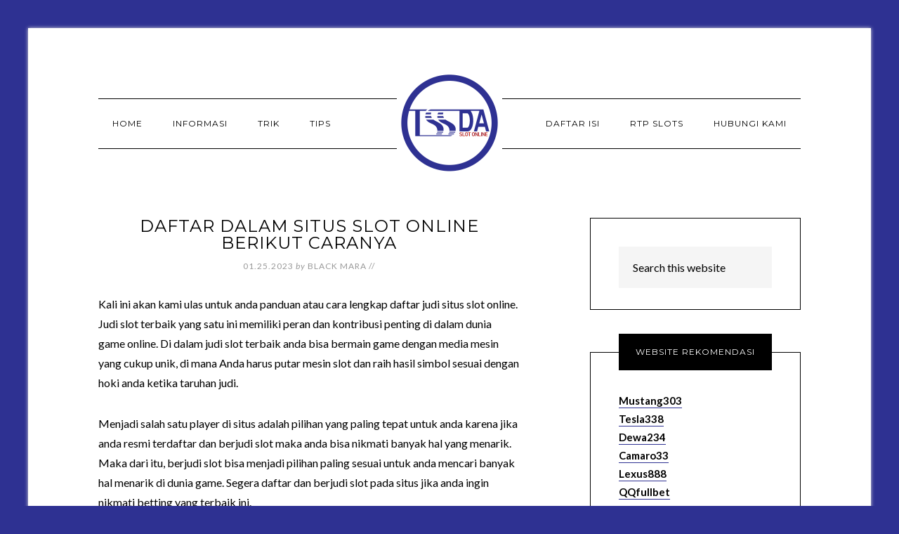

--- FILE ---
content_type: text/html; charset=UTF-8
request_url: https://www.tssda.org/daftar-dalam-situs-slot-online-berikut-caranya/
body_size: 10742
content:
<!DOCTYPE html>
<html lang="en-US">
<head >
<meta charset="UTF-8" />
<meta name="viewport" content="width=device-width, initial-scale=1" />
<title>Daftar Dalam Situs Slot Online Berikut Caranya</title>
<meta name='robots' content='max-image-preview:large' />

<!-- All In One SEO Pack Pro 3.7.0ob_start_detected [-1,-1] -->
<!-- Debug String: 2JMJ7L5RSW0YVB/VLWAYKK/YBWK -->
<script type="application/ld+json" class="aioseop-schema">{"@context":"https://schema.org","@graph":[{"@type":"Organization","@id":"https://www.tssda.org/#organization","url":"https://www.tssda.org/","name":"TSSDA","sameAs":[]},{"@type":"WebSite","@id":"https://www.tssda.org/#website","url":"https://www.tssda.org/","name":"TSSDA","publisher":{"@id":"https://www.tssda.org/#organization"},"potentialAction":{"@type":"SearchAction","target":"https://www.tssda.org/?s={search_term_string}","query-input":"required name=search_term_string"}},{"@type":"WebPage","@id":"https://www.tssda.org/daftar-dalam-situs-slot-online-berikut-caranya/#webpage","url":"https://www.tssda.org/daftar-dalam-situs-slot-online-berikut-caranya/","inLanguage":"en-US","name":"Daftar Dalam Situs Slot Online Berikut Caranya","isPartOf":{"@id":"https://www.tssda.org/#website"},"breadcrumb":{"@id":"https://www.tssda.org/daftar-dalam-situs-slot-online-berikut-caranya/#breadcrumblist"},"image":{"@type":"ImageObject","@id":"https://www.tssda.org/daftar-dalam-situs-slot-online-berikut-caranya/#primaryimage","url":"https://www.tssda.org/wp-content/uploads/2023/01/128photo_2024-03-01_09-00-39-069gh1.jpg","width":1920,"height":1080},"primaryImageOfPage":{"@id":"https://www.tssda.org/daftar-dalam-situs-slot-online-berikut-caranya/#primaryimage"},"datePublished":"2023-01-25T02:01:47+07:00","dateModified":"2025-08-23T10:44:36+07:00"},{"@type":"Article","@id":"https://www.tssda.org/daftar-dalam-situs-slot-online-berikut-caranya/#article","isPartOf":{"@id":"https://www.tssda.org/daftar-dalam-situs-slot-online-berikut-caranya/#webpage"},"author":{"@id":"https://www.tssda.org/author/seorobotx/#author"},"headline":"Daftar Dalam Situs Slot Online Berikut Caranya","datePublished":"2023-01-25T02:01:47+07:00","dateModified":"2025-08-23T10:44:36+07:00","commentCount":0,"mainEntityOfPage":{"@id":"https://www.tssda.org/daftar-dalam-situs-slot-online-berikut-caranya/#webpage"},"publisher":{"@id":"https://www.tssda.org/#organization"},"articleSection":"Blog, Informasi, RTP Slots, Slot Online, Tips, Trik","image":{"@type":"ImageObject","@id":"https://www.tssda.org/daftar-dalam-situs-slot-online-berikut-caranya/#primaryimage","url":"https://www.tssda.org/wp-content/uploads/2023/01/128photo_2024-03-01_09-00-39-069gh1.jpg","width":1920,"height":1080}},{"@type":"Person","@id":"https://www.tssda.org/author/seorobotx/#author","name":"Black Mara","sameAs":[],"image":{"@type":"ImageObject","@id":"https://www.tssda.org/#personlogo","url":"https://secure.gravatar.com/avatar/3e7c782039ac1b73959cf0ea5a2b09d4ba9833efe51bb610101bba3c8c8df0eb?s=96&d=mm&r=g","width":96,"height":96,"caption":"Black Mara"}},{"@type":"BreadcrumbList","@id":"https://www.tssda.org/daftar-dalam-situs-slot-online-berikut-caranya/#breadcrumblist","itemListElement":[{"@type":"ListItem","position":1,"item":{"@type":"WebPage","@id":"https://www.tssda.org/","url":"https://www.tssda.org/","name":"TSSDA"}},{"@type":"ListItem","position":2,"item":{"@type":"WebPage","@id":"https://www.tssda.org/daftar-dalam-situs-slot-online-berikut-caranya/","url":"https://www.tssda.org/daftar-dalam-situs-slot-online-berikut-caranya/","name":"Daftar Dalam Situs Slot Online Berikut Caranya"}}]}]}</script>
<link rel="canonical" href="https://www.tssda.org/daftar-dalam-situs-slot-online-berikut-caranya/" />
<!-- All In One SEO Pack Pro -->
<link rel='dns-prefetch' href='//fonts.googleapis.com' />
<link rel="alternate" type="application/rss+xml" title="TSSDA &raquo; Feed" href="https://www.tssda.org/feed/" />
<link rel="alternate" type="application/rss+xml" title="TSSDA &raquo; Comments Feed" href="https://www.tssda.org/comments/feed/" />
<link rel="alternate" type="application/rss+xml" title="TSSDA &raquo; Daftar Dalam Situs Slot Online Berikut Caranya Comments Feed" href="https://www.tssda.org/daftar-dalam-situs-slot-online-berikut-caranya/feed/" />
<link rel="alternate" title="oEmbed (JSON)" type="application/json+oembed" href="https://www.tssda.org/wp-json/oembed/1.0/embed?url=https%3A%2F%2Fwww.tssda.org%2Fdaftar-dalam-situs-slot-online-berikut-caranya%2F" />
<link rel="alternate" title="oEmbed (XML)" type="text/xml+oembed" href="https://www.tssda.org/wp-json/oembed/1.0/embed?url=https%3A%2F%2Fwww.tssda.org%2Fdaftar-dalam-situs-slot-online-berikut-caranya%2F&#038;format=xml" />
<style id='wp-img-auto-sizes-contain-inline-css' type='text/css'>
img:is([sizes=auto i],[sizes^="auto," i]){contain-intrinsic-size:3000px 1500px}
/*# sourceURL=wp-img-auto-sizes-contain-inline-css */
</style>
<link rel='stylesheet' id='modern-studio-pro-theme-css' href='https://www.tssda.org/wp-content/themes/modern-studio-pro/style.css?ver=1.0.3' type='text/css' media='all' />
<style id='modern-studio-pro-theme-inline-css' type='text/css'>

		a,
		.after-entry a:hover,
		.archive-description a:hover,
		.author-box a:hover,
		.breadcrumb a:hover,
		.comment-respond a:hover,
		.entry-comments a:hover,
		.entry-content a:hover,
		.entry-title a:hover,
		.footer-widgets a:hover,
		.genesis-nav-menu a:hover,
		.genesis-nav-menu .sub-menu a:hover,
		.pagination a:hover,
		.sidebar a:hover,
		.site-footer a:hover,
		.sticky-message a:hover {
			color: #2e3192;
		}
		
		.after-entry a,
		.after-entry a:hover,
		.archive-description a,
		.archive-description a:hover,
		.author-box a,
		.author-box a:hover,
		.breadcrumb a,		
		.breadcrumb a:hover,
		.comment-respond a,
		.comment-respond a:hover,
		.entry-comments a,
		.entry-comments a:hover,
		.entry-content a,
		.entry-content a:hover,
		.footer-widgets a,
		.footer-widgets a:hover,
		.pagination a,
		.pagination a:hover,
		.sidebar a,
		.sidebar a:hover,		
		.site-footer a,
		.site-footer a:hover,
		.sticky-message a,
		.sticky-message a:hover {
			border-color: #2e3192;
		}
		
/*# sourceURL=modern-studio-pro-theme-inline-css */
</style>
<style id='wp-emoji-styles-inline-css' type='text/css'>

	img.wp-smiley, img.emoji {
		display: inline !important;
		border: none !important;
		box-shadow: none !important;
		height: 1em !important;
		width: 1em !important;
		margin: 0 0.07em !important;
		vertical-align: -0.1em !important;
		background: none !important;
		padding: 0 !important;
	}
/*# sourceURL=wp-emoji-styles-inline-css */
</style>
<style id='wp-block-library-inline-css' type='text/css'>
:root{--wp-block-synced-color:#7a00df;--wp-block-synced-color--rgb:122,0,223;--wp-bound-block-color:var(--wp-block-synced-color);--wp-editor-canvas-background:#ddd;--wp-admin-theme-color:#007cba;--wp-admin-theme-color--rgb:0,124,186;--wp-admin-theme-color-darker-10:#006ba1;--wp-admin-theme-color-darker-10--rgb:0,107,160.5;--wp-admin-theme-color-darker-20:#005a87;--wp-admin-theme-color-darker-20--rgb:0,90,135;--wp-admin-border-width-focus:2px}@media (min-resolution:192dpi){:root{--wp-admin-border-width-focus:1.5px}}.wp-element-button{cursor:pointer}:root .has-very-light-gray-background-color{background-color:#eee}:root .has-very-dark-gray-background-color{background-color:#313131}:root .has-very-light-gray-color{color:#eee}:root .has-very-dark-gray-color{color:#313131}:root .has-vivid-green-cyan-to-vivid-cyan-blue-gradient-background{background:linear-gradient(135deg,#00d084,#0693e3)}:root .has-purple-crush-gradient-background{background:linear-gradient(135deg,#34e2e4,#4721fb 50%,#ab1dfe)}:root .has-hazy-dawn-gradient-background{background:linear-gradient(135deg,#faaca8,#dad0ec)}:root .has-subdued-olive-gradient-background{background:linear-gradient(135deg,#fafae1,#67a671)}:root .has-atomic-cream-gradient-background{background:linear-gradient(135deg,#fdd79a,#004a59)}:root .has-nightshade-gradient-background{background:linear-gradient(135deg,#330968,#31cdcf)}:root .has-midnight-gradient-background{background:linear-gradient(135deg,#020381,#2874fc)}:root{--wp--preset--font-size--normal:16px;--wp--preset--font-size--huge:42px}.has-regular-font-size{font-size:1em}.has-larger-font-size{font-size:2.625em}.has-normal-font-size{font-size:var(--wp--preset--font-size--normal)}.has-huge-font-size{font-size:var(--wp--preset--font-size--huge)}.has-text-align-center{text-align:center}.has-text-align-left{text-align:left}.has-text-align-right{text-align:right}.has-fit-text{white-space:nowrap!important}#end-resizable-editor-section{display:none}.aligncenter{clear:both}.items-justified-left{justify-content:flex-start}.items-justified-center{justify-content:center}.items-justified-right{justify-content:flex-end}.items-justified-space-between{justify-content:space-between}.screen-reader-text{border:0;clip-path:inset(50%);height:1px;margin:-1px;overflow:hidden;padding:0;position:absolute;width:1px;word-wrap:normal!important}.screen-reader-text:focus{background-color:#ddd;clip-path:none;color:#444;display:block;font-size:1em;height:auto;left:5px;line-height:normal;padding:15px 23px 14px;text-decoration:none;top:5px;width:auto;z-index:100000}html :where(.has-border-color){border-style:solid}html :where([style*=border-top-color]){border-top-style:solid}html :where([style*=border-right-color]){border-right-style:solid}html :where([style*=border-bottom-color]){border-bottom-style:solid}html :where([style*=border-left-color]){border-left-style:solid}html :where([style*=border-width]){border-style:solid}html :where([style*=border-top-width]){border-top-style:solid}html :where([style*=border-right-width]){border-right-style:solid}html :where([style*=border-bottom-width]){border-bottom-style:solid}html :where([style*=border-left-width]){border-left-style:solid}html :where(img[class*=wp-image-]){height:auto;max-width:100%}:where(figure){margin:0 0 1em}html :where(.is-position-sticky){--wp-admin--admin-bar--position-offset:var(--wp-admin--admin-bar--height,0px)}@media screen and (max-width:600px){html :where(.is-position-sticky){--wp-admin--admin-bar--position-offset:0px}}

/*# sourceURL=wp-block-library-inline-css */
</style><style id='global-styles-inline-css' type='text/css'>
:root{--wp--preset--aspect-ratio--square: 1;--wp--preset--aspect-ratio--4-3: 4/3;--wp--preset--aspect-ratio--3-4: 3/4;--wp--preset--aspect-ratio--3-2: 3/2;--wp--preset--aspect-ratio--2-3: 2/3;--wp--preset--aspect-ratio--16-9: 16/9;--wp--preset--aspect-ratio--9-16: 9/16;--wp--preset--color--black: #000000;--wp--preset--color--cyan-bluish-gray: #abb8c3;--wp--preset--color--white: #ffffff;--wp--preset--color--pale-pink: #f78da7;--wp--preset--color--vivid-red: #cf2e2e;--wp--preset--color--luminous-vivid-orange: #ff6900;--wp--preset--color--luminous-vivid-amber: #fcb900;--wp--preset--color--light-green-cyan: #7bdcb5;--wp--preset--color--vivid-green-cyan: #00d084;--wp--preset--color--pale-cyan-blue: #8ed1fc;--wp--preset--color--vivid-cyan-blue: #0693e3;--wp--preset--color--vivid-purple: #9b51e0;--wp--preset--gradient--vivid-cyan-blue-to-vivid-purple: linear-gradient(135deg,rgb(6,147,227) 0%,rgb(155,81,224) 100%);--wp--preset--gradient--light-green-cyan-to-vivid-green-cyan: linear-gradient(135deg,rgb(122,220,180) 0%,rgb(0,208,130) 100%);--wp--preset--gradient--luminous-vivid-amber-to-luminous-vivid-orange: linear-gradient(135deg,rgb(252,185,0) 0%,rgb(255,105,0) 100%);--wp--preset--gradient--luminous-vivid-orange-to-vivid-red: linear-gradient(135deg,rgb(255,105,0) 0%,rgb(207,46,46) 100%);--wp--preset--gradient--very-light-gray-to-cyan-bluish-gray: linear-gradient(135deg,rgb(238,238,238) 0%,rgb(169,184,195) 100%);--wp--preset--gradient--cool-to-warm-spectrum: linear-gradient(135deg,rgb(74,234,220) 0%,rgb(151,120,209) 20%,rgb(207,42,186) 40%,rgb(238,44,130) 60%,rgb(251,105,98) 80%,rgb(254,248,76) 100%);--wp--preset--gradient--blush-light-purple: linear-gradient(135deg,rgb(255,206,236) 0%,rgb(152,150,240) 100%);--wp--preset--gradient--blush-bordeaux: linear-gradient(135deg,rgb(254,205,165) 0%,rgb(254,45,45) 50%,rgb(107,0,62) 100%);--wp--preset--gradient--luminous-dusk: linear-gradient(135deg,rgb(255,203,112) 0%,rgb(199,81,192) 50%,rgb(65,88,208) 100%);--wp--preset--gradient--pale-ocean: linear-gradient(135deg,rgb(255,245,203) 0%,rgb(182,227,212) 50%,rgb(51,167,181) 100%);--wp--preset--gradient--electric-grass: linear-gradient(135deg,rgb(202,248,128) 0%,rgb(113,206,126) 100%);--wp--preset--gradient--midnight: linear-gradient(135deg,rgb(2,3,129) 0%,rgb(40,116,252) 100%);--wp--preset--font-size--small: 13px;--wp--preset--font-size--medium: 20px;--wp--preset--font-size--large: 36px;--wp--preset--font-size--x-large: 42px;--wp--preset--spacing--20: 0.44rem;--wp--preset--spacing--30: 0.67rem;--wp--preset--spacing--40: 1rem;--wp--preset--spacing--50: 1.5rem;--wp--preset--spacing--60: 2.25rem;--wp--preset--spacing--70: 3.38rem;--wp--preset--spacing--80: 5.06rem;--wp--preset--shadow--natural: 6px 6px 9px rgba(0, 0, 0, 0.2);--wp--preset--shadow--deep: 12px 12px 50px rgba(0, 0, 0, 0.4);--wp--preset--shadow--sharp: 6px 6px 0px rgba(0, 0, 0, 0.2);--wp--preset--shadow--outlined: 6px 6px 0px -3px rgb(255, 255, 255), 6px 6px rgb(0, 0, 0);--wp--preset--shadow--crisp: 6px 6px 0px rgb(0, 0, 0);}:where(.is-layout-flex){gap: 0.5em;}:where(.is-layout-grid){gap: 0.5em;}body .is-layout-flex{display: flex;}.is-layout-flex{flex-wrap: wrap;align-items: center;}.is-layout-flex > :is(*, div){margin: 0;}body .is-layout-grid{display: grid;}.is-layout-grid > :is(*, div){margin: 0;}:where(.wp-block-columns.is-layout-flex){gap: 2em;}:where(.wp-block-columns.is-layout-grid){gap: 2em;}:where(.wp-block-post-template.is-layout-flex){gap: 1.25em;}:where(.wp-block-post-template.is-layout-grid){gap: 1.25em;}.has-black-color{color: var(--wp--preset--color--black) !important;}.has-cyan-bluish-gray-color{color: var(--wp--preset--color--cyan-bluish-gray) !important;}.has-white-color{color: var(--wp--preset--color--white) !important;}.has-pale-pink-color{color: var(--wp--preset--color--pale-pink) !important;}.has-vivid-red-color{color: var(--wp--preset--color--vivid-red) !important;}.has-luminous-vivid-orange-color{color: var(--wp--preset--color--luminous-vivid-orange) !important;}.has-luminous-vivid-amber-color{color: var(--wp--preset--color--luminous-vivid-amber) !important;}.has-light-green-cyan-color{color: var(--wp--preset--color--light-green-cyan) !important;}.has-vivid-green-cyan-color{color: var(--wp--preset--color--vivid-green-cyan) !important;}.has-pale-cyan-blue-color{color: var(--wp--preset--color--pale-cyan-blue) !important;}.has-vivid-cyan-blue-color{color: var(--wp--preset--color--vivid-cyan-blue) !important;}.has-vivid-purple-color{color: var(--wp--preset--color--vivid-purple) !important;}.has-black-background-color{background-color: var(--wp--preset--color--black) !important;}.has-cyan-bluish-gray-background-color{background-color: var(--wp--preset--color--cyan-bluish-gray) !important;}.has-white-background-color{background-color: var(--wp--preset--color--white) !important;}.has-pale-pink-background-color{background-color: var(--wp--preset--color--pale-pink) !important;}.has-vivid-red-background-color{background-color: var(--wp--preset--color--vivid-red) !important;}.has-luminous-vivid-orange-background-color{background-color: var(--wp--preset--color--luminous-vivid-orange) !important;}.has-luminous-vivid-amber-background-color{background-color: var(--wp--preset--color--luminous-vivid-amber) !important;}.has-light-green-cyan-background-color{background-color: var(--wp--preset--color--light-green-cyan) !important;}.has-vivid-green-cyan-background-color{background-color: var(--wp--preset--color--vivid-green-cyan) !important;}.has-pale-cyan-blue-background-color{background-color: var(--wp--preset--color--pale-cyan-blue) !important;}.has-vivid-cyan-blue-background-color{background-color: var(--wp--preset--color--vivid-cyan-blue) !important;}.has-vivid-purple-background-color{background-color: var(--wp--preset--color--vivid-purple) !important;}.has-black-border-color{border-color: var(--wp--preset--color--black) !important;}.has-cyan-bluish-gray-border-color{border-color: var(--wp--preset--color--cyan-bluish-gray) !important;}.has-white-border-color{border-color: var(--wp--preset--color--white) !important;}.has-pale-pink-border-color{border-color: var(--wp--preset--color--pale-pink) !important;}.has-vivid-red-border-color{border-color: var(--wp--preset--color--vivid-red) !important;}.has-luminous-vivid-orange-border-color{border-color: var(--wp--preset--color--luminous-vivid-orange) !important;}.has-luminous-vivid-amber-border-color{border-color: var(--wp--preset--color--luminous-vivid-amber) !important;}.has-light-green-cyan-border-color{border-color: var(--wp--preset--color--light-green-cyan) !important;}.has-vivid-green-cyan-border-color{border-color: var(--wp--preset--color--vivid-green-cyan) !important;}.has-pale-cyan-blue-border-color{border-color: var(--wp--preset--color--pale-cyan-blue) !important;}.has-vivid-cyan-blue-border-color{border-color: var(--wp--preset--color--vivid-cyan-blue) !important;}.has-vivid-purple-border-color{border-color: var(--wp--preset--color--vivid-purple) !important;}.has-vivid-cyan-blue-to-vivid-purple-gradient-background{background: var(--wp--preset--gradient--vivid-cyan-blue-to-vivid-purple) !important;}.has-light-green-cyan-to-vivid-green-cyan-gradient-background{background: var(--wp--preset--gradient--light-green-cyan-to-vivid-green-cyan) !important;}.has-luminous-vivid-amber-to-luminous-vivid-orange-gradient-background{background: var(--wp--preset--gradient--luminous-vivid-amber-to-luminous-vivid-orange) !important;}.has-luminous-vivid-orange-to-vivid-red-gradient-background{background: var(--wp--preset--gradient--luminous-vivid-orange-to-vivid-red) !important;}.has-very-light-gray-to-cyan-bluish-gray-gradient-background{background: var(--wp--preset--gradient--very-light-gray-to-cyan-bluish-gray) !important;}.has-cool-to-warm-spectrum-gradient-background{background: var(--wp--preset--gradient--cool-to-warm-spectrum) !important;}.has-blush-light-purple-gradient-background{background: var(--wp--preset--gradient--blush-light-purple) !important;}.has-blush-bordeaux-gradient-background{background: var(--wp--preset--gradient--blush-bordeaux) !important;}.has-luminous-dusk-gradient-background{background: var(--wp--preset--gradient--luminous-dusk) !important;}.has-pale-ocean-gradient-background{background: var(--wp--preset--gradient--pale-ocean) !important;}.has-electric-grass-gradient-background{background: var(--wp--preset--gradient--electric-grass) !important;}.has-midnight-gradient-background{background: var(--wp--preset--gradient--midnight) !important;}.has-small-font-size{font-size: var(--wp--preset--font-size--small) !important;}.has-medium-font-size{font-size: var(--wp--preset--font-size--medium) !important;}.has-large-font-size{font-size: var(--wp--preset--font-size--large) !important;}.has-x-large-font-size{font-size: var(--wp--preset--font-size--x-large) !important;}
/*# sourceURL=global-styles-inline-css */
</style>

<style id='classic-theme-styles-inline-css' type='text/css'>
/*! This file is auto-generated */
.wp-block-button__link{color:#fff;background-color:#32373c;border-radius:9999px;box-shadow:none;text-decoration:none;padding:calc(.667em + 2px) calc(1.333em + 2px);font-size:1.125em}.wp-block-file__button{background:#32373c;color:#fff;text-decoration:none}
/*# sourceURL=/wp-includes/css/classic-themes.min.css */
</style>
<link rel='stylesheet' id='contact-form-7-css' href='https://www.tssda.org/wp-content/plugins/contact-form-7/includes/css/styles.css?ver=6.1.4' type='text/css' media='all' />
<link rel='stylesheet' id='dashicons-css' href='https://www.tssda.org/wp-includes/css/dashicons.min.css?ver=6.9' type='text/css' media='all' />
<link rel='stylesheet' id='google-fonts-css' href='//fonts.googleapis.com/css?family=Lato%3A400%2C700%2C400italic%7CMontserrat&#038;ver=1.0.3' type='text/css' media='all' />
<script type="text/javascript" src="https://www.tssda.org/wp-includes/js/jquery/jquery.min.js?ver=3.7.1" id="jquery-core-js"></script>
<script type="text/javascript" src="https://www.tssda.org/wp-includes/js/jquery/jquery-migrate.min.js?ver=3.4.1" id="jquery-migrate-js"></script>
<script type="text/javascript" src="https://www.tssda.org/wp-content/themes/modern-studio-pro/js/responsive-menu.js?ver=1.0.0" id="ms-responsive-menu-js"></script>
<script type="text/javascript" src="https://www.tssda.org/wp-content/themes/modern-studio-pro/js/sticky-message.js?ver=1.0.0" id="ms-sticky-message-js"></script>
<link rel="https://api.w.org/" href="https://www.tssda.org/wp-json/" /><link rel="alternate" title="JSON" type="application/json" href="https://www.tssda.org/wp-json/wp/v2/posts/153" /><link rel="EditURI" type="application/rsd+xml" title="RSD" href="https://www.tssda.org/xmlrpc.php?rsd" />
<link rel='shortlink' href='https://www.tssda.org/?p=153' />
<link rel="pingback" href="https://www.tssda.org/xmlrpc.php" />
<style type="text/css">.site-title a { background: url(https://www.tssda.org/wp-content/uploads/2024/12/cropped-tss-da.png) no-repeat !important; }</style>
<style type="text/css" id="custom-background-css">
body.custom-background { background-color: #2e3192; }
</style>
	<link rel="icon" href="https://www.tssda.org/wp-content/uploads/2024/12/cropped-tssda-32x32.png" sizes="32x32" />
<link rel="icon" href="https://www.tssda.org/wp-content/uploads/2024/12/cropped-tssda-192x192.png" sizes="192x192" />
<link rel="apple-touch-icon" href="https://www.tssda.org/wp-content/uploads/2024/12/cropped-tssda-180x180.png" />
<meta name="msapplication-TileImage" content="https://www.tssda.org/wp-content/uploads/2024/12/cropped-tssda-270x270.png" />
</head>
<body class="wp-singular post-template-default single single-post postid-153 single-format-standard custom-background wp-theme-genesis wp-child-theme-modern-studio-pro custom-header header-image header-full-width content-sidebar genesis-breadcrumbs-hidden genesis-footer-widgets-hidden" itemscope itemtype="https://schema.org/WebPage"><div class="site-container"><header class="site-header" itemscope itemtype="https://schema.org/WPHeader"><div class="wrap"><div class="title-area"><p class="site-title" itemprop="headline"><a href="https://www.tssda.org/">TSSDA</a></p><p class="site-description" itemprop="description">Berita Judi Online Terpopuler Nomor 1 Seasia 2021</p></div></div></header><div class="navigation-container"><nav class="nav-primary" aria-label="Main" itemscope itemtype="https://schema.org/SiteNavigationElement"><div class="wrap"><ul id="menu-m1" class="menu genesis-nav-menu menu-primary"><li id="menu-item-25" class="menu-item menu-item-type-custom menu-item-object-custom menu-item-home menu-item-25"><a href="https://www.tssda.org/" itemprop="url"><span itemprop="name">Home</span></a></li>
<li id="menu-item-28" class="menu-item menu-item-type-post_type menu-item-object-page menu-item-has-children menu-item-28"><a href="https://www.tssda.org/informasi/" itemprop="url"><span itemprop="name">Informasi</span></a>
<ul class="sub-menu">
	<li id="menu-item-315" class="menu-item menu-item-type-taxonomy menu-item-object-category current-post-ancestor current-menu-parent current-post-parent menu-item-315"><a href="https://www.tssda.org/category/slot-online/" itemprop="url"><span itemprop="name">Slot Online</span></a></li>
	<li id="menu-item-316" class="menu-item menu-item-type-taxonomy menu-item-object-category menu-item-316"><a href="https://www.tssda.org/category/live-casino/" itemprop="url"><span itemprop="name">Live Casino</span></a></li>
	<li id="menu-item-317" class="menu-item menu-item-type-taxonomy menu-item-object-category menu-item-317"><a href="https://www.tssda.org/category/sportsbook/" itemprop="url"><span itemprop="name">Sportsbook</span></a></li>
	<li id="menu-item-318" class="menu-item menu-item-type-taxonomy menu-item-object-category menu-item-318"><a href="https://www.tssda.org/category/togel/" itemprop="url"><span itemprop="name">Togel</span></a></li>
	<li id="menu-item-319" class="menu-item menu-item-type-taxonomy menu-item-object-category menu-item-319"><a href="https://www.tssda.org/category/poker/" itemprop="url"><span itemprop="name">Poker</span></a></li>
	<li id="menu-item-320" class="menu-item menu-item-type-taxonomy menu-item-object-category menu-item-320"><a href="https://www.tssda.org/category/fishing-games/" itemprop="url"><span itemprop="name">Fishing Games</span></a></li>
</ul>
</li>
<li id="menu-item-321" class="menu-item menu-item-type-taxonomy menu-item-object-category current-post-ancestor current-menu-parent current-post-parent menu-item-321"><a href="https://www.tssda.org/category/trik/" itemprop="url"><span itemprop="name">Trik</span></a></li>
<li id="menu-item-322" class="menu-item menu-item-type-taxonomy menu-item-object-category current-post-ancestor current-menu-parent current-post-parent menu-item-322"><a href="https://www.tssda.org/category/tips/" itemprop="url"><span itemprop="name">Tips</span></a></li>
</ul></div></nav><nav class="nav-secondary" aria-label="Secondary" itemscope itemtype="https://schema.org/SiteNavigationElement"><div class="wrap"><ul id="menu-m2" class="menu genesis-nav-menu menu-secondary"><li id="menu-item-57" class="menu-item menu-item-type-post_type menu-item-object-page menu-item-57"><a href="https://www.tssda.org/daftar-isi/" itemprop="url"><span itemprop="name">Daftar Isi</span></a></li>
<li id="menu-item-324" class="menu-item menu-item-type-taxonomy menu-item-object-category current-post-ancestor current-menu-parent current-post-parent menu-item-324"><a href="https://www.tssda.org/category/rtp-slots/" itemprop="url"><span itemprop="name">RTP Slots</span></a></li>
<li id="menu-item-58" class="menu-item menu-item-type-post_type menu-item-object-page menu-item-58"><a href="https://www.tssda.org/hubungi-kami/" itemprop="url"><span itemprop="name">Hubungi Kami</span></a></li>
</ul></div></nav></div><div class="site-inner"><div class="content-sidebar-wrap"><main class="content"><article class="post-153 post type-post status-publish format-standard has-post-thumbnail category-blog category-informasi category-rtp-slots category-slot-online category-tips category-trik entry" aria-label="Daftar Dalam Situs Slot Online Berikut Caranya" itemscope itemtype="https://schema.org/CreativeWork"><header class="entry-header"><h1 class="entry-title" itemprop="headline">Daftar Dalam Situs Slot Online Berikut Caranya</h1>
<p class="entry-meta"><time class="entry-time" itemprop="datePublished" datetime="2023-01-25T09:01:47+07:00">01.25.2023</time> <span class="by">by</span> <span class="entry-author" itemprop="author" itemscope itemtype="https://schema.org/Person"><a href="https://www.tssda.org/author/seorobotx/" class="entry-author-link" rel="author" itemprop="url"><span class="entry-author-name" itemprop="name">Black Mara</span></a></span> //  </p></header><div class="entry-content" itemprop="text"><p><span style="font-weight: 400;">Kali ini akan kami ulas untuk anda panduan atau cara lengkap daftar judi situs slot online. Judi slot terbaik yang satu ini memiliki peran dan kontribusi penting di dalam dunia game online. Di dalam judi slot terbaik anda bisa bermain game dengan media mesin yang cukup unik, di mana Anda harus putar mesin slot dan raih hasil simbol sesuai dengan hoki anda ketika taruhan judi.</span></p>
<p><span style="font-weight: 400;">Menjadi salah satu player di situs adalah pilihan yang paling tepat untuk anda karena jika anda resmi terdaftar dan berjudi slot maka anda bisa nikmati banyak hal yang menarik. Maka dari itu, berjudi slot bisa menjadi pilihan paling sesuai untuk anda mencari banyak hal menarik di dunia game. Segera daftar dan berjudi slot pada situs jika anda ingin nikmati betting yang terbaik ini.</span></p>
<h2><b>Cara Registrasi Akun Termudah Dalam Situs Slot Online</b></h2>
<p><span style="font-weight: 400;">Daftar adalah proses yang bertujuan untuk calon player memiliki akun resmi di situs. Daftar slot di situs bukanlah hal yang sulit untuk diikuti karena player hanya perlu mengikuti proses daftar dengan beberapa step saja. </span></p>
<p><span style="font-weight: 400;">Maka dari itu, anda tidak perlu kesulitan ketika hendak daftar akun dalam situs yang terpercaya. Agar anda tidak kesulitan saat daftar slot game maka di bawah ini sudah kami ulas panduan singkatnya. Simak panduan dan ikuti langsung proses daftar akun ini.</span></p>
<ul>
<li style="font-weight: 400;" aria-level="1"><b>Pilih Situs Slot Terpercaya</b></li>
</ul>
<p><span style="font-weight: 400;">Anda harus pilih situs game slot online yang terbaik dengan keunggulan beragam. Keunggulan di situs judi slot online yang beragam tentu saja sangat memberi Anda jaminan puas. Anda bisa daftar akun dengan mudah di situs tersebut lalu nikmati ragam jenis keunggulan yang tersedia.</span></p>
<p><span style="font-weight: 400;">Pastikan anda matang dengan opsi situs judi yang akan anda pakai daftar dan bermain slot ini. Daftar dalam layanan situs yang terbaik akan sangat mendukung anda di dalam berjudi dan hal ini jelas sangat menarik. Untuk itu, jangan salah ketika memilih akses situs untuk daftar akun.</span></p>
<ul>
<li style="font-weight: 400;" aria-level="1"><b>Akses Situs Slot Pilihan</b></li>
</ul>
<p><span style="font-weight: 400;">Akses situs judi online slot yang anda pilih untuk daftar akun. Akses situs game dengan mudah melalui browser atau google di perangkat yang anda pakai untuk bermain slot. Ketik nama situs judi slot online yang Anda pilih pada kolom pencarian atau search di google maupun browser.</span></p>
<p><span style="font-weight: 400;">Jika anda sudah search nama situs slot maka anda bisa tunggu hasil pencarian dari browser ini. Setelah situs ditemukan maka anda bisa langsung masuk di website situs slot online tersebut. Masuk dan anda akan diberikan tampilan utama dari situs termasuk layanan menu daftar.</span></p>
<ul>
<li style="font-weight: 400;" aria-level="1"><b>Ikuti Proses Daftar Akun</b></li>
</ul>
<p><span style="font-weight: 400;">Ikuti proses daftar akun judi slot dengan mudah, yang mana Anda hanya perlu pilih menu daftar di tampilan utama situs dan isi form daftar yang akan ditampilkan setelah anda masuk di menu. Isi form dan lengkapi lalu selesaikan proses daftar akun dengan klik tombol daftar akun.</span></p>
<p><span style="font-weight: 400;">Proses akan berjalan dan Anda hanya perlu tunggu hingga selesai dan juga berhasil. Jika akun slot anda berhasil terdaftar maka anda bisa kembali ke tampilan utama situs dan bisa masuk di menu login akun.</span></p>
<p><span style="font-weight: 400;">Panduan di atas sangat mudah diikuti oleh calon player sehingga anda harus segera daftar slot di situs terpercaya. Daftar dan mainkan slot terbaik ini hanya di dalam situs slot online pilihan anda sehingga anda bisa lebih puas.</span></p>
<!--<rdf:RDF xmlns:rdf="http://www.w3.org/1999/02/22-rdf-syntax-ns#"
			xmlns:dc="http://purl.org/dc/elements/1.1/"
			xmlns:trackback="http://madskills.com/public/xml/rss/module/trackback/">
		<rdf:Description rdf:about="https://www.tssda.org/daftar-dalam-situs-slot-online-berikut-caranya/"
    dc:identifier="https://www.tssda.org/daftar-dalam-situs-slot-online-berikut-caranya/"
    dc:title="Daftar Dalam Situs Slot Online Berikut Caranya"
    trackback:ping="https://www.tssda.org/daftar-dalam-situs-slot-online-berikut-caranya/trackback/" />
</rdf:RDF>-->
</div><footer class="entry-footer"><p class="entry-meta"><span class="entry-categories">Categories // <a href="https://www.tssda.org/category/blog/" rel="category tag">Blog</a>, <a href="https://www.tssda.org/category/informasi/" rel="category tag">Informasi</a>, <a href="https://www.tssda.org/category/rtp-slots/" rel="category tag">RTP Slots</a>, <a href="https://www.tssda.org/category/slot-online/" rel="category tag">Slot Online</a>, <a href="https://www.tssda.org/category/tips/" rel="category tag">Tips</a>, <a href="https://www.tssda.org/category/trik/" rel="category tag">Trik</a></span> </p></footer></article></main><aside class="sidebar sidebar-primary widget-area" role="complementary" aria-label="Primary Sidebar" itemscope itemtype="https://schema.org/WPSideBar"><section id="search-4" class="widget widget_search"><div class="widget-wrap"><form class="search-form" method="get" action="https://www.tssda.org/" role="search" itemprop="potentialAction" itemscope itemtype="https://schema.org/SearchAction"><input class="search-form-input" type="search" name="s" id="searchform-1" placeholder="Search this website" itemprop="query-input"><input class="search-form-submit" type="submit" value="Search"><meta content="https://www.tssda.org/?s={s}" itemprop="target"></form></div></section>
<section id="custom_html-7" class="widget_text widget widget_custom_html"><div class="widget_text widget-wrap"><h4 class="widget-title widgettitle">WEBSITE REKOMENDASI</h4>
<div class="textwidget custom-html-widget"><a href="https://www.martylog.com/">Mustang303</a>
<br>
<a href="https://drchristophermetzler.com/">Tesla338</a>
<br>
<a href="https://www.aneurist.org/">Dewa234</a>
<br>
<a href="https://camaro33.com/">Camaro33</a>
<br>
<a href="https://www.radiumtownpress.com/">Lexus888</a>
<br>
<a href="https://www.merchantsofair.com/">QQfullbet</a>
<br>
<a href="https://www.queyssac-les-vignes.org/">Jaguar33</a>
<br></div></div></section>
<section id="custom_html-8" class="widget_text widget widget_custom_html"><div class="widget_text widget-wrap"><h4 class="widget-title widgettitle">WEBSITE REKOMENDASI</h4>
<div class="textwidget custom-html-widget"><a href="https://www.lincolnportrait.com">slot gacor terbaru</a>
<br>
<a href="https://www.dewa234slot.com">judi slot online</a>
<br>
<a href="https://www.cobra33.co/">mpo slot</a>
<br></div></div></section>

		<section id="recent-posts-2" class="widget widget_recent_entries"><div class="widget-wrap">
		<h4 class="widget-title widgettitle">Recent Posts</h4>

		<ul>
											<li>
					<a href="https://www.tssda.org/informasi-penting-situs-slot-dadu/">Informasi Penting Tentang Situs Slot Dadu Gacor Online</a>
									</li>
											<li>
					<a href="https://www.tssda.org/tempat-bermain-mesin-slot-online/">Tempat Bermain Mesin Slot Online yang Sangat Aman</a>
									</li>
											<li>
					<a href="https://www.tssda.org/cara-mengatur-modal-judi-slot-gacor/">Cara Mengatur Modal Biar Tetap Cuan di Link APK Situs Judi Slot Gacor</a>
									</li>
											<li>
					<a href="https://www.tssda.org/trik-jitu-bermain-di-situs-slot-gacor/">Trik Jitu Bermain di Situs Slot Gacor Resmi dan Aman untuk Menang Besar</a>
									</li>
											<li>
					<a href="https://www.tssda.org/review-slot-progresif-epic-fire-40/">Review Slot Progresif Epic Fire 40 di Situs Slot Gacor Resmi dan Aman</a>
									</li>
					</ul>

		</div></section>
<section id="categories-2" class="widget widget_categories"><div class="widget-wrap"><h4 class="widget-title widgettitle">Categories</h4>

			<ul>
					<li class="cat-item cat-item-4"><a href="https://www.tssda.org/category/blog/">Blog</a>
</li>
	<li class="cat-item cat-item-8"><a href="https://www.tssda.org/category/informasi/">Informasi</a>
</li>
	<li class="cat-item cat-item-16"><a href="https://www.tssda.org/category/rtp-slots/">RTP Slots</a>
</li>
	<li class="cat-item cat-item-3"><a href="https://www.tssda.org/category/slot-online/">Slot Online</a>
</li>
	<li class="cat-item cat-item-14"><a href="https://www.tssda.org/category/tips/">Tips</a>
</li>
	<li class="cat-item cat-item-15"><a href="https://www.tssda.org/category/trik/">Trik</a>
</li>
			</ul>

			</div></section>
<section id="archives-2" class="widget widget_archive"><div class="widget-wrap"><h4 class="widget-title widgettitle">Archives</h4>

			<ul>
					<li><a href='https://www.tssda.org/2025/11/'>November 2025</a></li>
	<li><a href='https://www.tssda.org/2025/10/'>October 2025</a></li>
	<li><a href='https://www.tssda.org/2025/09/'>September 2025</a></li>
	<li><a href='https://www.tssda.org/2025/08/'>August 2025</a></li>
	<li><a href='https://www.tssda.org/2025/07/'>July 2025</a></li>
	<li><a href='https://www.tssda.org/2025/06/'>June 2025</a></li>
	<li><a href='https://www.tssda.org/2025/05/'>May 2025</a></li>
	<li><a href='https://www.tssda.org/2025/04/'>April 2025</a></li>
	<li><a href='https://www.tssda.org/2025/03/'>March 2025</a></li>
	<li><a href='https://www.tssda.org/2025/02/'>February 2025</a></li>
	<li><a href='https://www.tssda.org/2025/01/'>January 2025</a></li>
	<li><a href='https://www.tssda.org/2024/12/'>December 2024</a></li>
	<li><a href='https://www.tssda.org/2024/11/'>November 2024</a></li>
	<li><a href='https://www.tssda.org/2024/10/'>October 2024</a></li>
	<li><a href='https://www.tssda.org/2024/09/'>September 2024</a></li>
	<li><a href='https://www.tssda.org/2024/08/'>August 2024</a></li>
	<li><a href='https://www.tssda.org/2024/07/'>July 2024</a></li>
	<li><a href='https://www.tssda.org/2024/06/'>June 2024</a></li>
	<li><a href='https://www.tssda.org/2024/05/'>May 2024</a></li>
	<li><a href='https://www.tssda.org/2024/04/'>April 2024</a></li>
	<li><a href='https://www.tssda.org/2024/03/'>March 2024</a></li>
	<li><a href='https://www.tssda.org/2024/02/'>February 2024</a></li>
	<li><a href='https://www.tssda.org/2024/01/'>January 2024</a></li>
	<li><a href='https://www.tssda.org/2023/12/'>December 2023</a></li>
	<li><a href='https://www.tssda.org/2023/11/'>November 2023</a></li>
	<li><a href='https://www.tssda.org/2023/10/'>October 2023</a></li>
	<li><a href='https://www.tssda.org/2023/09/'>September 2023</a></li>
	<li><a href='https://www.tssda.org/2023/08/'>August 2023</a></li>
	<li><a href='https://www.tssda.org/2023/07/'>July 2023</a></li>
	<li><a href='https://www.tssda.org/2023/04/'>April 2023</a></li>
	<li><a href='https://www.tssda.org/2023/01/'>January 2023</a></li>
	<li><a href='https://www.tssda.org/2022/12/'>December 2022</a></li>
	<li><a href='https://www.tssda.org/2022/11/'>November 2022</a></li>
	<li><a href='https://www.tssda.org/2022/10/'>October 2022</a></li>
	<li><a href='https://www.tssda.org/2022/09/'>September 2022</a></li>
	<li><a href='https://www.tssda.org/2022/08/'>August 2022</a></li>
	<li><a href='https://www.tssda.org/2022/04/'>April 2022</a></li>
	<li><a href='https://www.tssda.org/2022/03/'>March 2022</a></li>
	<li><a href='https://www.tssda.org/2022/02/'>February 2022</a></li>
	<li><a href='https://www.tssda.org/2021/12/'>December 2021</a></li>
	<li><a href='https://www.tssda.org/2021/11/'>November 2021</a></li>
	<li><a href='https://www.tssda.org/2021/10/'>October 2021</a></li>
	<li><a href='https://www.tssda.org/2021/09/'>September 2021</a></li>
			</ul>

			</div></section>
</aside></div></div></div><footer class="site-footer" itemscope itemtype="https://schema.org/WPFooter"><div class="wrap"><p>Copyright © 2021 tssda | All Rights Reserved</p></div></footer><script type="speculationrules">
{"prefetch":[{"source":"document","where":{"and":[{"href_matches":"/*"},{"not":{"href_matches":["/wp-*.php","/wp-admin/*","/wp-content/uploads/*","/wp-content/*","/wp-content/plugins/*","/wp-content/themes/modern-studio-pro/*","/wp-content/themes/genesis/*","/*\\?(.+)"]}},{"not":{"selector_matches":"a[rel~=\"nofollow\"]"}},{"not":{"selector_matches":".no-prefetch, .no-prefetch a"}}]},"eagerness":"conservative"}]}
</script>
<script type="text/javascript" src="https://www.tssda.org/wp-includes/js/dist/hooks.min.js?ver=dd5603f07f9220ed27f1" id="wp-hooks-js"></script>
<script type="text/javascript" src="https://www.tssda.org/wp-includes/js/dist/i18n.min.js?ver=c26c3dc7bed366793375" id="wp-i18n-js"></script>
<script type="text/javascript" id="wp-i18n-js-after">
/* <![CDATA[ */
wp.i18n.setLocaleData( { 'text direction\u0004ltr': [ 'ltr' ] } );
//# sourceURL=wp-i18n-js-after
/* ]]> */
</script>
<script type="text/javascript" src="https://www.tssda.org/wp-content/plugins/contact-form-7/includes/swv/js/index.js?ver=6.1.4" id="swv-js"></script>
<script type="text/javascript" id="contact-form-7-js-before">
/* <![CDATA[ */
var wpcf7 = {
    "api": {
        "root": "https:\/\/www.tssda.org\/wp-json\/",
        "namespace": "contact-form-7\/v1"
    },
    "cached": 1
};
//# sourceURL=contact-form-7-js-before
/* ]]> */
</script>
<script type="text/javascript" src="https://www.tssda.org/wp-content/plugins/contact-form-7/includes/js/index.js?ver=6.1.4" id="contact-form-7-js"></script>
<script id="wp-emoji-settings" type="application/json">
{"baseUrl":"https://s.w.org/images/core/emoji/17.0.2/72x72/","ext":".png","svgUrl":"https://s.w.org/images/core/emoji/17.0.2/svg/","svgExt":".svg","source":{"concatemoji":"https://www.tssda.org/wp-includes/js/wp-emoji-release.min.js?ver=6.9"}}
</script>
<script type="module">
/* <![CDATA[ */
/*! This file is auto-generated */
const a=JSON.parse(document.getElementById("wp-emoji-settings").textContent),o=(window._wpemojiSettings=a,"wpEmojiSettingsSupports"),s=["flag","emoji"];function i(e){try{var t={supportTests:e,timestamp:(new Date).valueOf()};sessionStorage.setItem(o,JSON.stringify(t))}catch(e){}}function c(e,t,n){e.clearRect(0,0,e.canvas.width,e.canvas.height),e.fillText(t,0,0);t=new Uint32Array(e.getImageData(0,0,e.canvas.width,e.canvas.height).data);e.clearRect(0,0,e.canvas.width,e.canvas.height),e.fillText(n,0,0);const a=new Uint32Array(e.getImageData(0,0,e.canvas.width,e.canvas.height).data);return t.every((e,t)=>e===a[t])}function p(e,t){e.clearRect(0,0,e.canvas.width,e.canvas.height),e.fillText(t,0,0);var n=e.getImageData(16,16,1,1);for(let e=0;e<n.data.length;e++)if(0!==n.data[e])return!1;return!0}function u(e,t,n,a){switch(t){case"flag":return n(e,"\ud83c\udff3\ufe0f\u200d\u26a7\ufe0f","\ud83c\udff3\ufe0f\u200b\u26a7\ufe0f")?!1:!n(e,"\ud83c\udde8\ud83c\uddf6","\ud83c\udde8\u200b\ud83c\uddf6")&&!n(e,"\ud83c\udff4\udb40\udc67\udb40\udc62\udb40\udc65\udb40\udc6e\udb40\udc67\udb40\udc7f","\ud83c\udff4\u200b\udb40\udc67\u200b\udb40\udc62\u200b\udb40\udc65\u200b\udb40\udc6e\u200b\udb40\udc67\u200b\udb40\udc7f");case"emoji":return!a(e,"\ud83e\u1fac8")}return!1}function f(e,t,n,a){let r;const o=(r="undefined"!=typeof WorkerGlobalScope&&self instanceof WorkerGlobalScope?new OffscreenCanvas(300,150):document.createElement("canvas")).getContext("2d",{willReadFrequently:!0}),s=(o.textBaseline="top",o.font="600 32px Arial",{});return e.forEach(e=>{s[e]=t(o,e,n,a)}),s}function r(e){var t=document.createElement("script");t.src=e,t.defer=!0,document.head.appendChild(t)}a.supports={everything:!0,everythingExceptFlag:!0},new Promise(t=>{let n=function(){try{var e=JSON.parse(sessionStorage.getItem(o));if("object"==typeof e&&"number"==typeof e.timestamp&&(new Date).valueOf()<e.timestamp+604800&&"object"==typeof e.supportTests)return e.supportTests}catch(e){}return null}();if(!n){if("undefined"!=typeof Worker&&"undefined"!=typeof OffscreenCanvas&&"undefined"!=typeof URL&&URL.createObjectURL&&"undefined"!=typeof Blob)try{var e="postMessage("+f.toString()+"("+[JSON.stringify(s),u.toString(),c.toString(),p.toString()].join(",")+"));",a=new Blob([e],{type:"text/javascript"});const r=new Worker(URL.createObjectURL(a),{name:"wpTestEmojiSupports"});return void(r.onmessage=e=>{i(n=e.data),r.terminate(),t(n)})}catch(e){}i(n=f(s,u,c,p))}t(n)}).then(e=>{for(const n in e)a.supports[n]=e[n],a.supports.everything=a.supports.everything&&a.supports[n],"flag"!==n&&(a.supports.everythingExceptFlag=a.supports.everythingExceptFlag&&a.supports[n]);var t;a.supports.everythingExceptFlag=a.supports.everythingExceptFlag&&!a.supports.flag,a.supports.everything||((t=a.source||{}).concatemoji?r(t.concatemoji):t.wpemoji&&t.twemoji&&(r(t.twemoji),r(t.wpemoji)))});
//# sourceURL=https://www.tssda.org/wp-includes/js/wp-emoji-loader.min.js
/* ]]> */
</script>
<script defer src="https://static.cloudflareinsights.com/beacon.min.js/vcd15cbe7772f49c399c6a5babf22c1241717689176015" integrity="sha512-ZpsOmlRQV6y907TI0dKBHq9Md29nnaEIPlkf84rnaERnq6zvWvPUqr2ft8M1aS28oN72PdrCzSjY4U6VaAw1EQ==" data-cf-beacon='{"version":"2024.11.0","token":"42a6f943cefe455bb0f81748d28860c0","r":1,"server_timing":{"name":{"cfCacheStatus":true,"cfEdge":true,"cfExtPri":true,"cfL4":true,"cfOrigin":true,"cfSpeedBrain":true},"location_startswith":null}}' crossorigin="anonymous"></script>
</body></html>
